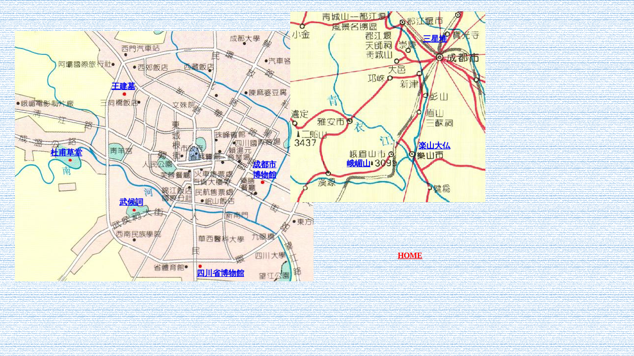

--- FILE ---
content_type: text/html
request_url: http://kohkosai.com/chinaphoto/seito/index.htm
body_size: 888
content:
<!DOCTYPE HTML PUBLIC "-//W3C//DTD HTML 4.01 Transitional//EN">
<HTML>
<HEAD>
<TITLE>seito-index</TITLE>
<META http-equiv="Content-Type" content="text/html; charset=Shift_JIS">
<META name="GENERATOR" content="IBM WebSphere Homepage Builder V6.0.0 for Windows">
<META http-equiv="Content-Style-Type" content="text/css">
</HEAD>

<BODY background="buhin/wp124.gif">
<DIV style="width : 104px;height : 40px;top : 323px;left : 510px;
  position : absolute;
  z-index : 11;
  visibility : visible;
" id="Layer11"><A href="seitohaku/page/002.htm" target="_self"><B>成都市<BR>
博物館</B></A></DIV>
<DIV style="width : 161px;height : 21px;top : 543px;left : 397px;
  position : absolute;
  z-index : 10;
  visibility : visible;
" id="Layer10"><A href="seitohaku/page/001.htm" target="_self"><B>四川省博物館</B></A></DIV>
<DIV style="width : 84px;height : 18px;top : 69px;left : 854px;
  position : absolute;
  z-index : 9;
  visibility : visible;
" id="Layer9"><A href="sanseitai/page/001.htm" target="_self"><B>三星堆</B></A></DIV>
<DIV style="width : 103px;height : 18px;top : 321px;left : 645px;
  position : absolute;
  z-index : 8;
  visibility : visible;
" id="Layer8" align="right"><B><A href="gabizan/page/001.htm" target="_self">峨嵋山</A></B></DIV>
<DIV style="width : 105px;height : 19px;top : 299px;left : 102px;
  position : absolute;
  z-index : 7;
  visibility : visible;
" id="Layer7"><A href="toho/page/001.htm" target="_self"><B>杜甫草堂</B></A></DIV>
<DIV style="width : 94px;height : 19px;top : 399px;left : 241px;
  position : absolute;
  z-index : 6;
  visibility : visible;
" id="Layer6"><A href="bukoushi/page/001.htm" target="_self"><B>武候詞</B></A></DIV>
<DIV style="width : 90px;height : 18px;top : 165px;left : 225px;
  position : absolute;
  z-index : 5;
  visibility : visible;
" id="Layer5"><A href="eiryou/page/001.htm" target="_self"><B>王建墓</B></A></DIV>
<DIV id="Layer4" style="width : 107px;height : 19px;top : 285px;left : 845px; position : absolute; z-index : 4; visibility : visible; "><A href="rakuzan/page/001.htm" target="_self"><B>楽山大仏</B></A></DIV>
<DIV id="Layer3" style="width : 67px;height : 19px;top : 508px;left : 803px; position : absolute; z-index : 3; visibility : visible; ">
<A href="../../chinaphoto.htm"><B><FONT color="#ff0000">HOME</FONT></B></A>
</DIV>
<DIV id="Layer2" style="width : 100px;height : 100px;top : 23px;left : 586px; position : absolute; z-index : 2; visibility : visible; 
  background-color : white;
">
<IMG src="buhin/map.jpg" height="386" width="394">
</DIV>
<DIV id="Layer1" style="width : 100px;height : 100px;top : 63px;left : 30px; position : absolute; z-index : 1; visibility : visible; 
  background-color : white;
">
<IMG src="buhin/city-map.jpg" height="506" width="603">
</DIV>
</BODY>
</HTML>
